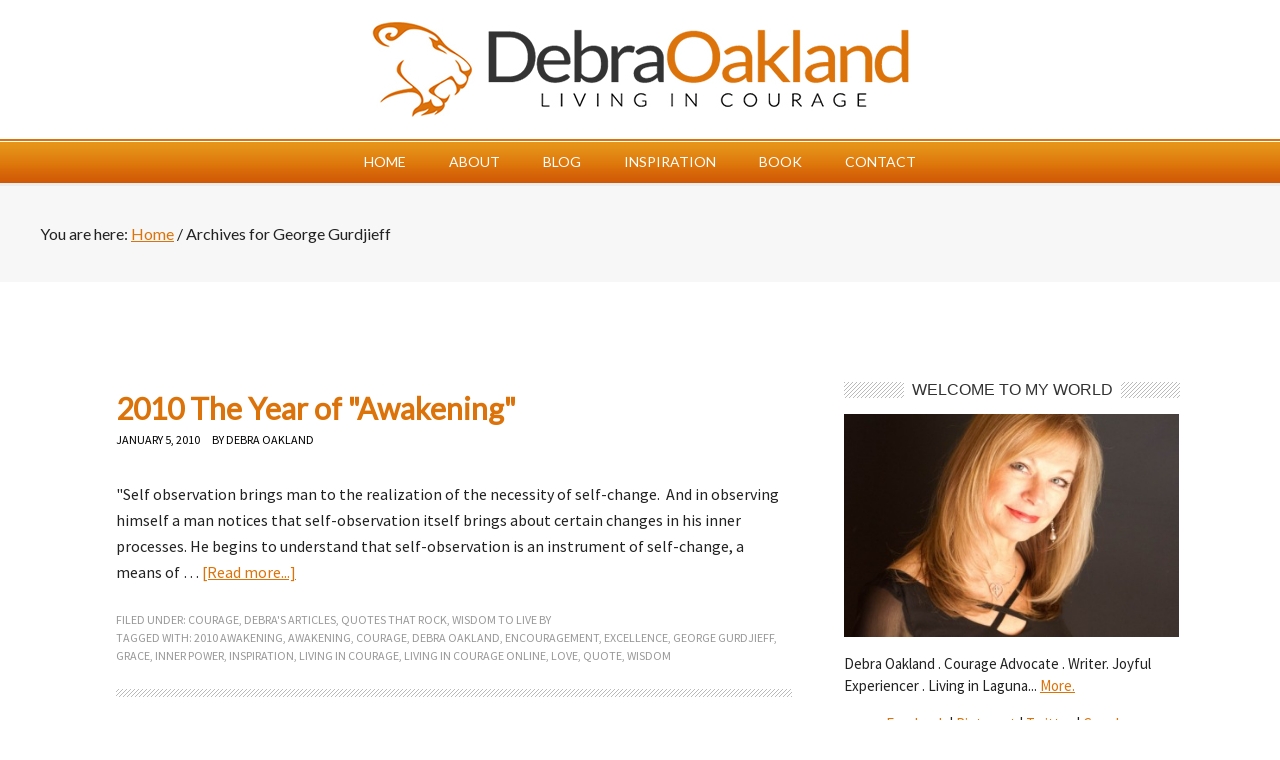

--- FILE ---
content_type: text/html; charset=UTF-8
request_url: https://www.debraoakland.com/tag/george-gurdjieff/
body_size: 11489
content:
<!DOCTYPE html PUBLIC "-//W3C//DTD XHTML 1.0 Transitional//EN" "http://www.w3.org/TR/xhtml1/DTD/xhtml1-transitional.dtd">
<html xmlns="http://www.w3.org/1999/xhtml" lang="en-US" xml:lang="en-US" id="html">
<head profile="http://gmpg.org/xfn/11">
<meta http-equiv="Content-Type" content="text/html; charset=UTF-8" />
	<meta name="viewport" content="width=device-width, initial-scale=1.0"/><meta name='robots' content='index, follow, max-image-preview:large, max-snippet:-1, max-video-preview:-1' />

	<!-- This site is optimized with the Yoast SEO plugin v26.6 - https://yoast.com/wordpress/plugins/seo/ -->
	<title>George Gurdjieff Archives - Debra Oakland</title>
	<link rel="canonical" href="https://www.debraoakland.com/tag/george-gurdjieff/" />
	<meta property="og:locale" content="en_US" />
	<meta property="og:type" content="article" />
	<meta property="og:title" content="George Gurdjieff Archives - Debra Oakland" />
	<meta property="og:url" content="https://www.debraoakland.com/tag/george-gurdjieff/" />
	<meta property="og:site_name" content="Debra Oakland" />
	<meta name="twitter:card" content="summary_large_image" />
	<meta name="twitter:site" content="@debraoakland" />
	<script type="application/ld+json" class="yoast-schema-graph">{"@context":"https://schema.org","@graph":[{"@type":"CollectionPage","@id":"https://www.debraoakland.com/tag/george-gurdjieff/","url":"https://www.debraoakland.com/tag/george-gurdjieff/","name":"George Gurdjieff Archives - Debra Oakland","isPartOf":{"@id":"https://www.debraoakland.com/#website"},"inLanguage":"en-US"},{"@type":"WebSite","@id":"https://www.debraoakland.com/#website","url":"https://www.debraoakland.com/","name":"Debra Oakland","description":"A Spiritual Oasis - Encouragement for Overcoming Life&#039;s Biggest Challenges","potentialAction":[{"@type":"SearchAction","target":{"@type":"EntryPoint","urlTemplate":"https://www.debraoakland.com/?s={search_term_string}"},"query-input":{"@type":"PropertyValueSpecification","valueRequired":true,"valueName":"search_term_string"}}],"inLanguage":"en-US"}]}</script>
	<!-- / Yoast SEO plugin. -->


<link rel='dns-prefetch' href='//fonts.googleapis.com' />
<link rel="alternate" type="application/rss+xml" title="Debra Oakland &raquo; Feed" href="https://www.debraoakland.com/feed/" />
<link rel="alternate" type="application/rss+xml" title="Debra Oakland &raquo; Comments Feed" href="https://www.debraoakland.com/comments/feed/" />
<link rel="alternate" type="application/rss+xml" title="Debra Oakland &raquo; George Gurdjieff Tag Feed" href="https://www.debraoakland.com/tag/george-gurdjieff/feed/" />
<style id='wp-img-auto-sizes-contain-inline-css' type='text/css'>
img:is([sizes=auto i],[sizes^="auto," i]){contain-intrinsic-size:3000px 1500px}
/*# sourceURL=wp-img-auto-sizes-contain-inline-css */
</style>
<link rel='stylesheet' id='sfstst_css-css' href='https://www.debraoakland.com/wp-content/plugins/wp-testimonials/css/wp-testimonials-style.css?ver=ee0631bbf5c9b8a4723f98a47a1bf12e' type='text/css' media='all' />
<link rel='stylesheet' id='metro-theme-css' href='https://www.debraoakland.com/wp-content/themes/metro/style.css?ver=1.0' type='text/css' media='all' />
<style id='wp-emoji-styles-inline-css' type='text/css'>

	img.wp-smiley, img.emoji {
		display: inline !important;
		border: none !important;
		box-shadow: none !important;
		height: 1em !important;
		width: 1em !important;
		margin: 0 0.07em !important;
		vertical-align: -0.1em !important;
		background: none !important;
		padding: 0 !important;
	}
/*# sourceURL=wp-emoji-styles-inline-css */
</style>
<style id='wp-block-library-inline-css' type='text/css'>
:root{--wp-block-synced-color:#7a00df;--wp-block-synced-color--rgb:122,0,223;--wp-bound-block-color:var(--wp-block-synced-color);--wp-editor-canvas-background:#ddd;--wp-admin-theme-color:#007cba;--wp-admin-theme-color--rgb:0,124,186;--wp-admin-theme-color-darker-10:#006ba1;--wp-admin-theme-color-darker-10--rgb:0,107,160.5;--wp-admin-theme-color-darker-20:#005a87;--wp-admin-theme-color-darker-20--rgb:0,90,135;--wp-admin-border-width-focus:2px}@media (min-resolution:192dpi){:root{--wp-admin-border-width-focus:1.5px}}.wp-element-button{cursor:pointer}:root .has-very-light-gray-background-color{background-color:#eee}:root .has-very-dark-gray-background-color{background-color:#313131}:root .has-very-light-gray-color{color:#eee}:root .has-very-dark-gray-color{color:#313131}:root .has-vivid-green-cyan-to-vivid-cyan-blue-gradient-background{background:linear-gradient(135deg,#00d084,#0693e3)}:root .has-purple-crush-gradient-background{background:linear-gradient(135deg,#34e2e4,#4721fb 50%,#ab1dfe)}:root .has-hazy-dawn-gradient-background{background:linear-gradient(135deg,#faaca8,#dad0ec)}:root .has-subdued-olive-gradient-background{background:linear-gradient(135deg,#fafae1,#67a671)}:root .has-atomic-cream-gradient-background{background:linear-gradient(135deg,#fdd79a,#004a59)}:root .has-nightshade-gradient-background{background:linear-gradient(135deg,#330968,#31cdcf)}:root .has-midnight-gradient-background{background:linear-gradient(135deg,#020381,#2874fc)}:root{--wp--preset--font-size--normal:16px;--wp--preset--font-size--huge:42px}.has-regular-font-size{font-size:1em}.has-larger-font-size{font-size:2.625em}.has-normal-font-size{font-size:var(--wp--preset--font-size--normal)}.has-huge-font-size{font-size:var(--wp--preset--font-size--huge)}.has-text-align-center{text-align:center}.has-text-align-left{text-align:left}.has-text-align-right{text-align:right}.has-fit-text{white-space:nowrap!important}#end-resizable-editor-section{display:none}.aligncenter{clear:both}.items-justified-left{justify-content:flex-start}.items-justified-center{justify-content:center}.items-justified-right{justify-content:flex-end}.items-justified-space-between{justify-content:space-between}.screen-reader-text{border:0;clip-path:inset(50%);height:1px;margin:-1px;overflow:hidden;padding:0;position:absolute;width:1px;word-wrap:normal!important}.screen-reader-text:focus{background-color:#ddd;clip-path:none;color:#444;display:block;font-size:1em;height:auto;left:5px;line-height:normal;padding:15px 23px 14px;text-decoration:none;top:5px;width:auto;z-index:100000}html :where(.has-border-color){border-style:solid}html :where([style*=border-top-color]){border-top-style:solid}html :where([style*=border-right-color]){border-right-style:solid}html :where([style*=border-bottom-color]){border-bottom-style:solid}html :where([style*=border-left-color]){border-left-style:solid}html :where([style*=border-width]){border-style:solid}html :where([style*=border-top-width]){border-top-style:solid}html :where([style*=border-right-width]){border-right-style:solid}html :where([style*=border-bottom-width]){border-bottom-style:solid}html :where([style*=border-left-width]){border-left-style:solid}html :where(img[class*=wp-image-]){height:auto;max-width:100%}:where(figure){margin:0 0 1em}html :where(.is-position-sticky){--wp-admin--admin-bar--position-offset:var(--wp-admin--admin-bar--height,0px)}@media screen and (max-width:600px){html :where(.is-position-sticky){--wp-admin--admin-bar--position-offset:0px}}

/*# sourceURL=wp-block-library-inline-css */
</style><style id='global-styles-inline-css' type='text/css'>
:root{--wp--preset--aspect-ratio--square: 1;--wp--preset--aspect-ratio--4-3: 4/3;--wp--preset--aspect-ratio--3-4: 3/4;--wp--preset--aspect-ratio--3-2: 3/2;--wp--preset--aspect-ratio--2-3: 2/3;--wp--preset--aspect-ratio--16-9: 16/9;--wp--preset--aspect-ratio--9-16: 9/16;--wp--preset--color--black: #000000;--wp--preset--color--cyan-bluish-gray: #abb8c3;--wp--preset--color--white: #ffffff;--wp--preset--color--pale-pink: #f78da7;--wp--preset--color--vivid-red: #cf2e2e;--wp--preset--color--luminous-vivid-orange: #ff6900;--wp--preset--color--luminous-vivid-amber: #fcb900;--wp--preset--color--light-green-cyan: #7bdcb5;--wp--preset--color--vivid-green-cyan: #00d084;--wp--preset--color--pale-cyan-blue: #8ed1fc;--wp--preset--color--vivid-cyan-blue: #0693e3;--wp--preset--color--vivid-purple: #9b51e0;--wp--preset--gradient--vivid-cyan-blue-to-vivid-purple: linear-gradient(135deg,rgb(6,147,227) 0%,rgb(155,81,224) 100%);--wp--preset--gradient--light-green-cyan-to-vivid-green-cyan: linear-gradient(135deg,rgb(122,220,180) 0%,rgb(0,208,130) 100%);--wp--preset--gradient--luminous-vivid-amber-to-luminous-vivid-orange: linear-gradient(135deg,rgb(252,185,0) 0%,rgb(255,105,0) 100%);--wp--preset--gradient--luminous-vivid-orange-to-vivid-red: linear-gradient(135deg,rgb(255,105,0) 0%,rgb(207,46,46) 100%);--wp--preset--gradient--very-light-gray-to-cyan-bluish-gray: linear-gradient(135deg,rgb(238,238,238) 0%,rgb(169,184,195) 100%);--wp--preset--gradient--cool-to-warm-spectrum: linear-gradient(135deg,rgb(74,234,220) 0%,rgb(151,120,209) 20%,rgb(207,42,186) 40%,rgb(238,44,130) 60%,rgb(251,105,98) 80%,rgb(254,248,76) 100%);--wp--preset--gradient--blush-light-purple: linear-gradient(135deg,rgb(255,206,236) 0%,rgb(152,150,240) 100%);--wp--preset--gradient--blush-bordeaux: linear-gradient(135deg,rgb(254,205,165) 0%,rgb(254,45,45) 50%,rgb(107,0,62) 100%);--wp--preset--gradient--luminous-dusk: linear-gradient(135deg,rgb(255,203,112) 0%,rgb(199,81,192) 50%,rgb(65,88,208) 100%);--wp--preset--gradient--pale-ocean: linear-gradient(135deg,rgb(255,245,203) 0%,rgb(182,227,212) 50%,rgb(51,167,181) 100%);--wp--preset--gradient--electric-grass: linear-gradient(135deg,rgb(202,248,128) 0%,rgb(113,206,126) 100%);--wp--preset--gradient--midnight: linear-gradient(135deg,rgb(2,3,129) 0%,rgb(40,116,252) 100%);--wp--preset--font-size--small: 13px;--wp--preset--font-size--medium: 20px;--wp--preset--font-size--large: 36px;--wp--preset--font-size--x-large: 42px;--wp--preset--spacing--20: 0.44rem;--wp--preset--spacing--30: 0.67rem;--wp--preset--spacing--40: 1rem;--wp--preset--spacing--50: 1.5rem;--wp--preset--spacing--60: 2.25rem;--wp--preset--spacing--70: 3.38rem;--wp--preset--spacing--80: 5.06rem;--wp--preset--shadow--natural: 6px 6px 9px rgba(0, 0, 0, 0.2);--wp--preset--shadow--deep: 12px 12px 50px rgba(0, 0, 0, 0.4);--wp--preset--shadow--sharp: 6px 6px 0px rgba(0, 0, 0, 0.2);--wp--preset--shadow--outlined: 6px 6px 0px -3px rgb(255, 255, 255), 6px 6px rgb(0, 0, 0);--wp--preset--shadow--crisp: 6px 6px 0px rgb(0, 0, 0);}:where(.is-layout-flex){gap: 0.5em;}:where(.is-layout-grid){gap: 0.5em;}body .is-layout-flex{display: flex;}.is-layout-flex{flex-wrap: wrap;align-items: center;}.is-layout-flex > :is(*, div){margin: 0;}body .is-layout-grid{display: grid;}.is-layout-grid > :is(*, div){margin: 0;}:where(.wp-block-columns.is-layout-flex){gap: 2em;}:where(.wp-block-columns.is-layout-grid){gap: 2em;}:where(.wp-block-post-template.is-layout-flex){gap: 1.25em;}:where(.wp-block-post-template.is-layout-grid){gap: 1.25em;}.has-black-color{color: var(--wp--preset--color--black) !important;}.has-cyan-bluish-gray-color{color: var(--wp--preset--color--cyan-bluish-gray) !important;}.has-white-color{color: var(--wp--preset--color--white) !important;}.has-pale-pink-color{color: var(--wp--preset--color--pale-pink) !important;}.has-vivid-red-color{color: var(--wp--preset--color--vivid-red) !important;}.has-luminous-vivid-orange-color{color: var(--wp--preset--color--luminous-vivid-orange) !important;}.has-luminous-vivid-amber-color{color: var(--wp--preset--color--luminous-vivid-amber) !important;}.has-light-green-cyan-color{color: var(--wp--preset--color--light-green-cyan) !important;}.has-vivid-green-cyan-color{color: var(--wp--preset--color--vivid-green-cyan) !important;}.has-pale-cyan-blue-color{color: var(--wp--preset--color--pale-cyan-blue) !important;}.has-vivid-cyan-blue-color{color: var(--wp--preset--color--vivid-cyan-blue) !important;}.has-vivid-purple-color{color: var(--wp--preset--color--vivid-purple) !important;}.has-black-background-color{background-color: var(--wp--preset--color--black) !important;}.has-cyan-bluish-gray-background-color{background-color: var(--wp--preset--color--cyan-bluish-gray) !important;}.has-white-background-color{background-color: var(--wp--preset--color--white) !important;}.has-pale-pink-background-color{background-color: var(--wp--preset--color--pale-pink) !important;}.has-vivid-red-background-color{background-color: var(--wp--preset--color--vivid-red) !important;}.has-luminous-vivid-orange-background-color{background-color: var(--wp--preset--color--luminous-vivid-orange) !important;}.has-luminous-vivid-amber-background-color{background-color: var(--wp--preset--color--luminous-vivid-amber) !important;}.has-light-green-cyan-background-color{background-color: var(--wp--preset--color--light-green-cyan) !important;}.has-vivid-green-cyan-background-color{background-color: var(--wp--preset--color--vivid-green-cyan) !important;}.has-pale-cyan-blue-background-color{background-color: var(--wp--preset--color--pale-cyan-blue) !important;}.has-vivid-cyan-blue-background-color{background-color: var(--wp--preset--color--vivid-cyan-blue) !important;}.has-vivid-purple-background-color{background-color: var(--wp--preset--color--vivid-purple) !important;}.has-black-border-color{border-color: var(--wp--preset--color--black) !important;}.has-cyan-bluish-gray-border-color{border-color: var(--wp--preset--color--cyan-bluish-gray) !important;}.has-white-border-color{border-color: var(--wp--preset--color--white) !important;}.has-pale-pink-border-color{border-color: var(--wp--preset--color--pale-pink) !important;}.has-vivid-red-border-color{border-color: var(--wp--preset--color--vivid-red) !important;}.has-luminous-vivid-orange-border-color{border-color: var(--wp--preset--color--luminous-vivid-orange) !important;}.has-luminous-vivid-amber-border-color{border-color: var(--wp--preset--color--luminous-vivid-amber) !important;}.has-light-green-cyan-border-color{border-color: var(--wp--preset--color--light-green-cyan) !important;}.has-vivid-green-cyan-border-color{border-color: var(--wp--preset--color--vivid-green-cyan) !important;}.has-pale-cyan-blue-border-color{border-color: var(--wp--preset--color--pale-cyan-blue) !important;}.has-vivid-cyan-blue-border-color{border-color: var(--wp--preset--color--vivid-cyan-blue) !important;}.has-vivid-purple-border-color{border-color: var(--wp--preset--color--vivid-purple) !important;}.has-vivid-cyan-blue-to-vivid-purple-gradient-background{background: var(--wp--preset--gradient--vivid-cyan-blue-to-vivid-purple) !important;}.has-light-green-cyan-to-vivid-green-cyan-gradient-background{background: var(--wp--preset--gradient--light-green-cyan-to-vivid-green-cyan) !important;}.has-luminous-vivid-amber-to-luminous-vivid-orange-gradient-background{background: var(--wp--preset--gradient--luminous-vivid-amber-to-luminous-vivid-orange) !important;}.has-luminous-vivid-orange-to-vivid-red-gradient-background{background: var(--wp--preset--gradient--luminous-vivid-orange-to-vivid-red) !important;}.has-very-light-gray-to-cyan-bluish-gray-gradient-background{background: var(--wp--preset--gradient--very-light-gray-to-cyan-bluish-gray) !important;}.has-cool-to-warm-spectrum-gradient-background{background: var(--wp--preset--gradient--cool-to-warm-spectrum) !important;}.has-blush-light-purple-gradient-background{background: var(--wp--preset--gradient--blush-light-purple) !important;}.has-blush-bordeaux-gradient-background{background: var(--wp--preset--gradient--blush-bordeaux) !important;}.has-luminous-dusk-gradient-background{background: var(--wp--preset--gradient--luminous-dusk) !important;}.has-pale-ocean-gradient-background{background: var(--wp--preset--gradient--pale-ocean) !important;}.has-electric-grass-gradient-background{background: var(--wp--preset--gradient--electric-grass) !important;}.has-midnight-gradient-background{background: var(--wp--preset--gradient--midnight) !important;}.has-small-font-size{font-size: var(--wp--preset--font-size--small) !important;}.has-medium-font-size{font-size: var(--wp--preset--font-size--medium) !important;}.has-large-font-size{font-size: var(--wp--preset--font-size--large) !important;}.has-x-large-font-size{font-size: var(--wp--preset--font-size--x-large) !important;}
/*# sourceURL=global-styles-inline-css */
</style>

<style id='classic-theme-styles-inline-css' type='text/css'>
/*! This file is auto-generated */
.wp-block-button__link{color:#fff;background-color:#32373c;border-radius:9999px;box-shadow:none;text-decoration:none;padding:calc(.667em + 2px) calc(1.333em + 2px);font-size:1.125em}.wp-block-file__button{background:#32373c;color:#fff;text-decoration:none}
/*# sourceURL=/wp-includes/css/classic-themes.min.css */
</style>
<link rel='stylesheet' id='contact-form-7-css' href='https://www.debraoakland.com/wp-content/plugins/contact-form-7/includes/css/styles.css?ver=6.1.4' type='text/css' media='all' />
<link rel='stylesheet' id='tmls-testimonials-css' href='https://www.debraoakland.com/wp-content/plugins/tmls_testimonials/css/testimonials.css?ver=ee0631bbf5c9b8a4723f98a47a1bf12e' type='text/css' media='all' />
<link rel='stylesheet' id='google-font-css' href='http://fonts.googleapis.com/css?family=Oswald%3A400&#038;ver=2.10.1' type='text/css' media='all' />
<link rel='stylesheet' id='dashicons-css' href='https://www.debraoakland.com/wp-includes/css/dashicons.min.css?ver=ee0631bbf5c9b8a4723f98a47a1bf12e' type='text/css' media='all' />
<link rel='stylesheet' id='simple-social-icons-font-css' href='https://www.debraoakland.com/wp-content/plugins/simple-social-icons/css/style.css?ver=4.0.0' type='text/css' media='all' />
<link rel='stylesheet' id='arve-css' href='https://www.debraoakland.com/wp-content/plugins/advanced-responsive-video-embedder/build/main.css?ver=10.8.1' type='text/css' media='all' />
<link rel='stylesheet' id='ubermenu-css' href='https://www.debraoakland.com/wp-content/plugins/ubermenu/pro/assets/css/ubermenu.min.css?ver=3.8.1' type='text/css' media='all' />
<link rel='stylesheet' id='ubermenu-grey-white-css' href='https://www.debraoakland.com/wp-content/plugins/ubermenu/assets/css/skins/blackwhite.css?ver=ee0631bbf5c9b8a4723f98a47a1bf12e' type='text/css' media='all' />
<link rel='stylesheet' id='ubermenu-font-awesome-all-css' href='https://www.debraoakland.com/wp-content/plugins/ubermenu/assets/fontawesome/css/all.min.css?ver=ee0631bbf5c9b8a4723f98a47a1bf12e' type='text/css' media='all' />
<!--n2css--><!--n2js--><script type="text/javascript" src="https://www.debraoakland.com/wp-includes/js/jquery/jquery.min.js?ver=3.7.1" id="jquery-core-js"></script>
<script type="text/javascript" src="https://www.debraoakland.com/wp-includes/js/jquery/jquery-migrate.min.js?ver=3.4.1" id="jquery-migrate-js"></script>
<script type="text/javascript" src="https://www.debraoakland.com/wp-content/plugins/tmls_testimonials/js/helper-plugins/jquery.ba-throttle-debounce.min.js?ver=ee0631bbf5c9b8a4723f98a47a1bf12e" id="tmls_ba_throttle_debounce-js"></script>
<script type="text/javascript" src="https://www.debraoakland.com/wp-content/plugins/tmls_testimonials/js/helper-plugins/jquery.mousewheel.min.js?ver=ee0631bbf5c9b8a4723f98a47a1bf12e" id="tmls_mousewheel-js"></script>
<script type="text/javascript" src="https://www.debraoakland.com/wp-content/plugins/tmls_testimonials/js/helper-plugins/jquery.touchSwipe.min.js?ver=ee0631bbf5c9b8a4723f98a47a1bf12e" id="tmls_touchSwipe-js"></script>
<script type="text/javascript" src="https://www.debraoakland.com/wp-content/plugins/tmls_testimonials/js/helper-plugins/jquery.transit.min.js?ver=ee0631bbf5c9b8a4723f98a47a1bf12e" id="tmls_transit-js"></script>
<script type="text/javascript" src="https://www.debraoakland.com/wp-content/plugins/tmls_testimonials/js/jquery.carouFredSel-6.2.1.js?ver=ee0631bbf5c9b8a4723f98a47a1bf12e" id="tmls-carouFredSel-js"></script>
<script type="text/javascript" src="https://www.debraoakland.com/wp-content/plugins/tmls_testimonials/js/testimonials.js?ver=ee0631bbf5c9b8a4723f98a47a1bf12e" id="tmls-testimonials-js-js"></script>
<script type="text/javascript" src="https://www.debraoakland.com/wp-content/themes/metro/responsive-menu.js?ver=1.0.0" id="responsive-menu-js"></script>
<link rel="https://api.w.org/" href="https://www.debraoakland.com/wp-json/" /><link rel="alternate" title="JSON" type="application/json" href="https://www.debraoakland.com/wp-json/wp/v2/tags/569" /><link rel="EditURI" type="application/rsd+xml" title="RSD" href="https://www.debraoakland.com/xmlrpc.php?rsd" />

<style id="ubermenu-custom-generated-css">
/** Font Awesome 4 Compatibility **/
.fa{font-style:normal;font-variant:normal;font-weight:normal;font-family:FontAwesome;}

/* Status: Loaded from Transient */

</style><link rel="icon" href="https://www.debraoakland.com/wp-content/themes/metro/images/favicon.png" />
<!-- Google Analytics Code Start -->

<script>
  (function(i,s,o,g,r,a,m){i['GoogleAnalyticsObject']=r;i[r]=i[r]||function(){
  (i[r].q=i[r].q||[]).push(arguments)},i[r].l=1*new Date();a=s.createElement(o),
  m=s.getElementsByTagName(o)[0];a.async=1;a.src=g;m.parentNode.insertBefore(a,m)
  })(window,document,'script','//www.google-analytics.com/analytics.js','ga');

  ga('create', 'UA-46571308-1', 'livingincourageonline.com');
  ga('send', 'pageview');

</script>

<!-- Google Analytics Code End -->

<style type="text/css">#header { background: url(https://livingincourageonline.fmmgdev.com/wp-content/uploads/2015/09/cropped-char.png) no-repeat !important; }</style>
<style type="text/css">.recentcomments a{display:inline !important;padding:0 !important;margin:0 !important;}</style><meta name="generator" content="Powered by Visual Composer - drag and drop page builder for WordPress."/>
<!--[if lte IE 9]><link rel="stylesheet" type="text/css" href="https://www.debraoakland.com/wp-content/plugins/js_composer/assets/css/vc_lte_ie9.min.css" media="screen"><![endif]--><!--[if IE  8]><link rel="stylesheet" type="text/css" href="https://www.debraoakland.com/wp-content/plugins/js_composer/assets/css/vc-ie8.min.css" media="screen"><![endif]--><noscript><style type="text/css"> .wpb_animate_when_almost_visible { opacity: 1; }</style></noscript><link rel='stylesheet' id='metro-theme-css'  href='https://www.debraoakland.com/wp-content/themes/metro/template-sheet.css' type='text/css' media='all' />
<link rel="Shortcut Icon" href="https://www.debraoakland.com/wp-content/themes/metro/images/favicon1.png" type="image/x-icon" />












</head>
<body class="archive tag tag-george-gurdjieff tag-569 wp-theme-genesis wp-child-theme-metro custom-header header-image header-full-width content-sidebar wpb-js-composer js-comp-ver-4.12 vc_responsive"><div class="newwrap"><div id="header"><div class="wrap"><div id="title-area"><p id="title"><a href="https://www.debraoakland.com/">Debra Oakland</a></p></div></div></div><div id="nav"><div class="wrap"><ul id="menu-main" class="menu genesis-nav-menu menu-primary"><li id="menu-item-3964" class="menu-item menu-item-type-custom menu-item-object-custom menu-item-home menu-item-3964"><a href="http://www.debraoakland.com/">Home</a></li>
<li id="menu-item-8596" class="menu-item menu-item-type-post_type menu-item-object-page menu-item-has-children menu-item-8596"><a href="https://www.debraoakland.com/meet-debra-oakland/">About</a>
<ul class="sub-menu">
	<li id="menu-item-8597" class="menu-item menu-item-type-post_type menu-item-object-page menu-item-8597"><a href="https://www.debraoakland.com/meet-debra-oakland/">Meet Debra</a></li>
	<li id="menu-item-8590" class="menu-item menu-item-type-post_type menu-item-object-page menu-item-8590"><a href="https://www.debraoakland.com/media/">Media</a></li>
</ul>
</li>
<li id="menu-item-3969" class="menu-item menu-item-type-post_type menu-item-object-page menu-item-has-children menu-item-3969"><a href="https://www.debraoakland.com/blog/">Blog</a>
<ul class="sub-menu">
	<li id="menu-item-3990" class="menu-item menu-item-type-custom menu-item-object-custom menu-item-has-children menu-item-3990"><a href="#">The Archives</a>
	<ul class="sub-menu">
		<li id="menu-item-3973" class="menu-item menu-item-type-taxonomy menu-item-object-category menu-item-3973"><a href="https://www.debraoakland.com/category/livingincourageonlinevideos/" title="Inspirational Videos">Archived Videos</a></li>
		<li id="menu-item-3972" class="menu-item menu-item-type-taxonomy menu-item-object-category menu-item-3972"><a href="https://www.debraoakland.com/category/all-interviews/">All Interviews</a></li>
		<li id="menu-item-3975" class="menu-item menu-item-type-taxonomy menu-item-object-category menu-item-3975"><a href="https://www.debraoakland.com/category/blog-talk-radio/">Blog Talk Radio</a></li>
		<li id="menu-item-3980" class="menu-item menu-item-type-taxonomy menu-item-object-category menu-item-3980"><a href="https://www.debraoakland.com/category/newsletter-posts-on-144-qualities-of-love/">Newsletter Archive</a></li>
	</ul>
</li>
	<li id="menu-item-3993" class="menu-item menu-item-type-custom menu-item-object-custom menu-item-has-children menu-item-3993"><a href="http://www.debraoakland.com/courage/blog/">The Blog</a>
	<ul class="sub-menu">
		<li id="menu-item-3979" class="menu-item menu-item-type-taxonomy menu-item-object-category menu-item-3979"><a href="https://www.debraoakland.com/category/my-stories/">My Stories</a></li>
		<li id="menu-item-3978" class="menu-item menu-item-type-taxonomy menu-item-object-category menu-item-3978"><a href="https://www.debraoakland.com/category/inspiration-2/">Inspiration</a></li>
		<li id="menu-item-3977" class="menu-item menu-item-type-taxonomy menu-item-object-category menu-item-3977"><a href="https://www.debraoakland.com/category/encouragement/">Encouragement</a></li>
		<li id="menu-item-3976" class="menu-item menu-item-type-taxonomy menu-item-object-category menu-item-3976"><a href="https://www.debraoakland.com/category/courage/">Courage</a></li>
		<li id="menu-item-3981" class="menu-item menu-item-type-taxonomy menu-item-object-category menu-item-3981"><a href="https://www.debraoakland.com/category/quotes-that-rock/">Quotes that Rock</a></li>
		<li id="menu-item-3974" class="menu-item menu-item-type-taxonomy menu-item-object-category menu-item-3974"><a href="https://www.debraoakland.com/category/articles-from-other-blogs-or-authors/">Other Blogs or Authors</a></li>
		<li id="menu-item-3982" class="menu-item menu-item-type-taxonomy menu-item-object-category menu-item-3982"><a href="https://www.debraoakland.com/category/steve-tallamys-guest-articles/">Steve Tallamy</a></li>
		<li id="menu-item-4029" class="menu-item menu-item-type-taxonomy menu-item-object-category menu-item-4029"><a href="https://www.debraoakland.com/category/musings/">Musings</a></li>
	</ul>
</li>
</ul>
</li>
<li id="menu-item-3962" class="menu-item menu-item-type-post_type menu-item-object-page menu-item-3962"><a href="https://www.debraoakland.com/quotes/">Inspiration</a></li>
<li id="menu-item-7704" class="menu-item menu-item-type-custom menu-item-object-custom menu-item-7704"><a href="http://debraoakland.com/book/">Book</a></li>
<li id="menu-item-3970" class="menu-item menu-item-type-post_type menu-item-object-page menu-item-3970"><a href="https://www.debraoakland.com/contact/">Contact</a></li>
</ul></div></div><div class="breadcrumb">You are here: <a href="https://www.debraoakland.com/"><span class="breadcrumb-link-text-wrap" itemprop="name">Home</span></a> <span aria-label="breadcrumb separator">/</span> Archives for George Gurdjieff</div></div><div id="wrap"><div id="inner"><div id="content-sidebar-wrap"><div id="content" class="hfeed"><div class="post-1263 post type-post status-publish format-standard hentry category-courage category-debras-articles category-quotes-that-rock category-wisdom-to-live-by tag-2010-awakening tag-awakening tag-courage tag-debra-oakland tag-encouragement tag-excellence tag-george-gurdjieff tag-grace tag-inner-power tag-inspiration tag-living-in-courage tag-living-in-courage-online tag-love tag-quote tag-wisdom entry"><h2 class="entry-title"><a class="entry-title-link" rel="bookmark" href="https://www.debraoakland.com/2010-the-year-of-awakening/">2010 The Year of &quot;Awakening&quot;</a></h2>
<div class="post-info"><span class="date published time" title="2010-01-05T13:36:58-08:00">January 5, 2010</span>  by <span class="author vcard"><span class="fn"><a href="https://www.debraoakland.com/author/weemus11/" rel="author">Debra Oakland</a></span></span>  </div><div class="entry-content"><p>"Self observation brings man to the realization of the necessity of self-change.  And in observing himself a man notices that self-observation itself brings about certain changes in his inner processes. He begins to understand that self-observation is an instrument of self-change, a means of &#x02026; <a href="https://www.debraoakland.com/2010-the-year-of-awakening/" class="more-link">[Read more...]</a></p></div><div class="post-meta"><span class="categories">Filed Under: <a href="https://www.debraoakland.com/category/courage/" rel="category tag">Courage</a>, <a href="https://www.debraoakland.com/category/debras-articles/" rel="category tag">Debra's Articles</a>, <a href="https://www.debraoakland.com/category/quotes-that-rock/" rel="category tag">Quotes that Rock</a>, <a href="https://www.debraoakland.com/category/wisdom-to-live-by/" rel="category tag">Wisdom To Live By</a></span> <span class="tags">Tagged With: <a href="https://www.debraoakland.com/tag/2010-awakening/" rel="tag">2010 Awakening</a>, <a href="https://www.debraoakland.com/tag/awakening/" rel="tag">Awakening</a>, <a href="https://www.debraoakland.com/tag/courage/" rel="tag">Courage</a>, <a href="https://www.debraoakland.com/tag/debra-oakland/" rel="tag">Debra Oakland</a>, <a href="https://www.debraoakland.com/tag/encouragement/" rel="tag">Encouragement</a>, <a href="https://www.debraoakland.com/tag/excellence/" rel="tag">Excellence</a>, <a href="https://www.debraoakland.com/tag/george-gurdjieff/" rel="tag">George Gurdjieff</a>, <a href="https://www.debraoakland.com/tag/grace/" rel="tag">Grace</a>, <a href="https://www.debraoakland.com/tag/inner-power/" rel="tag">Inner Power</a>, <a href="https://www.debraoakland.com/tag/inspiration/" rel="tag">inspiration</a>, <a href="https://www.debraoakland.com/tag/living-in-courage/" rel="tag">Living in Courage</a>, <a href="https://www.debraoakland.com/tag/living-in-courage-online/" rel="tag">Living in Courage Online</a>, <a href="https://www.debraoakland.com/tag/love/" rel="tag">Love</a>, <a href="https://www.debraoakland.com/tag/quote/" rel="tag">quote</a>, <a href="https://www.debraoakland.com/tag/wisdom/" rel="tag">Wisdom</a></span></div></div></div><div id="sidebar" class="sidebar widget-area"><div id="text-20" class="widget widget_text"><div class="widget-wrap"><h4 class="widget-title widgettitle"><span class="widget-headline">Welcome to my World</span></h4>
			<div class="textwidget"><p><img alt="Debra Oakland Head Shot" src="/wp-content/uploads/2013/09/deb-headshot.jpg" width="335"></p>
<p>Debra Oakland . Courage Advocate . Writer. Joyful Experiencer . Living in Laguna... <a href="/about/">More.</a></p>
<div class="line"></div>
<p style="text-align: center;"><a href="https://www.facebook.com/LivingInCourage">Facebook</a> | <a href="http://pinterest.com/debraoakland/">Pinterest</a> | <a href="https://twitter.com/debraoakland">Twitter</a> | <a href="https://plus.google.com/111483938284963770806/posts">Google +</a></p></div>
		</div></div>

		<div id="recent-posts-5" class="widget widget_recent_entries"><div class="widget-wrap">
		<h4 class="widget-title widgettitle"><span class="widget-headline">Recent Posts</span></h4>

		<ul>
											<li>
					<a href="https://www.debraoakland.com/change-the-inner-scene-and-the-story-will-follow/">Change the Inner Scene &#8211; and the Story Will Follow</a>
									</li>
											<li>
					<a href="https://www.debraoakland.com/the-theater-of-your-imagination-where-your-life-is-being-written/">The Theater of Your Imagination: Where Your Life is Being Written</a>
									</li>
											<li>
					<a href="https://www.debraoakland.com/own-your-frequency-or-someone-else-will-tune-it-for-you/">Own Your Frequency &#8211; Or Someone Else Will Tune It for You</a>
									</li>
											<li>
					<a href="https://www.debraoakland.com/life-is-an-inside-job-shape-it-craft-it-dont-just-survive-it/">Life Is an Inside Job: Shape It, Craft It, Don’t Just Survive It</a>
									</li>
											<li>
					<a href="https://www.debraoakland.com/your-inner-world-is-the-author-of-your-life/">Your Inner World is The Author of Your Life</a>
									</li>
					</ul>

		</div></div>
<div id="recent-comments-5" class="widget widget_recent_comments"><div class="widget-wrap"><h4 class="widget-title widgettitle"><span class="widget-headline">Recent Comments</span></h4>
<ul id="recentcomments"><li class="recentcomments"><span class="comment-author-link">Debra Oakland</span> on <a href="https://www.debraoakland.com/change-the-inner-scene-and-the-story-will-follow/#comment-43610">Change the Inner Scene &#8211; and the Story Will Follow</a></li><li class="recentcomments"><span class="comment-author-link">Sally</span> on <a href="https://www.debraoakland.com/change-the-inner-scene-and-the-story-will-follow/#comment-43609">Change the Inner Scene &#8211; and the Story Will Follow</a></li><li class="recentcomments"><span class="comment-author-link">Debra Oakland</span> on <a href="https://www.debraoakland.com/change-the-inner-scene-and-the-story-will-follow/#comment-43607">Change the Inner Scene &#8211; and the Story Will Follow</a></li><li class="recentcomments"><span class="comment-author-link"><a href="https://teresabruni.com" class="url" rel="ugc external nofollow">Teresa</a></span> on <a href="https://www.debraoakland.com/change-the-inner-scene-and-the-story-will-follow/#comment-43606">Change the Inner Scene &#8211; and the Story Will Follow</a></li><li class="recentcomments"><span class="comment-author-link">Debra Oakland</span> on <a href="https://www.debraoakland.com/change-the-inner-scene-and-the-story-will-follow/#comment-43605">Change the Inner Scene &#8211; and the Story Will Follow</a></li></ul></div></div>
<div id="search-6" class="widget widget_search"><div class="widget-wrap"><form method="get" class="searchform search-form" action="https://www.debraoakland.com/" role="search" ><input type="text" value="Search this website &#x02026;" name="s" class="s search-input" onfocus="if ('Search this website &#x2026;' === this.value) {this.value = '';}" onblur="if ('' === this.value) {this.value = 'Search this website &#x2026;';}" /><input type="submit" class="searchsubmit search-submit" value="Search" /></form></div></div>
</div></div></div></div><div id="footer-widgets" class="footer-widgets"><div class="wrap"><div class="widget-area footer-widgets-1 footer-widget-area"><div id="latest-tweets-3" class="widget latest-tweets"><div class="widget-wrap"><h4 class="widget-title widgettitle"><span class="widget-headline">My Tweets</span></h4>
<ul>
<li><span class="tweet-text"></span> <span class="tweet-details"><a href="http://twitter.com/debraoakland/status/" target="_blank" rel="nofollow"><span style="font-size: 85%;">Just now</span></a></span></li><li class="last"><a href="http://twitter.com/debraoakland">Follow me</a></li></ul>
</div></div>
</div><div class="widget-area footer-widgets-2 footer-widget-area"><div id="simple-social-icons-4" class="widget simple-social-icons"><div class="widget-wrap"><h4 class="widget-title widgettitle"><span class="widget-headline">Connect</span></h4>
<ul class="alignleft"><li class="ssi-facebook"><a href="https://www.facebook.com/LivingInCourage" ><svg role="img" class="social-facebook" aria-labelledby="social-facebook-4"><title id="social-facebook-4">Facebook</title><use xlink:href="https://www.debraoakland.com/wp-content/plugins/simple-social-icons/symbol-defs.svg#social-facebook"></use></svg></a></li><li class="ssi-instagram"><a href="http://instagram.com/debraoakland" ><svg role="img" class="social-instagram" aria-labelledby="social-instagram-4"><title id="social-instagram-4">Instagram</title><use xlink:href="https://www.debraoakland.com/wp-content/plugins/simple-social-icons/symbol-defs.svg#social-instagram"></use></svg></a></li><li class="ssi-linkedin"><a href="http://www.linkedin.com/in/encourage/" ><svg role="img" class="social-linkedin" aria-labelledby="social-linkedin-4"><title id="social-linkedin-4">LinkedIn</title><use xlink:href="https://www.debraoakland.com/wp-content/plugins/simple-social-icons/symbol-defs.svg#social-linkedin"></use></svg></a></li><li class="ssi-pinterest"><a href="http://pinterest.com/debraoakland/" ><svg role="img" class="social-pinterest" aria-labelledby="social-pinterest-4"><title id="social-pinterest-4">Pinterest</title><use xlink:href="https://www.debraoakland.com/wp-content/plugins/simple-social-icons/symbol-defs.svg#social-pinterest"></use></svg></a></li><li class="ssi-rss"><a href="http://livingincourageonline.com/courage/feed" ><svg role="img" class="social-rss" aria-labelledby="social-rss-4"><title id="social-rss-4">RSS</title><use xlink:href="https://www.debraoakland.com/wp-content/plugins/simple-social-icons/symbol-defs.svg#social-rss"></use></svg></a></li><li class="ssi-twitter"><a href="https://twitter.com/debraoakland" ><svg role="img" class="social-twitter" aria-labelledby="social-twitter-4"><title id="social-twitter-4">Twitter</title><use xlink:href="https://www.debraoakland.com/wp-content/plugins/simple-social-icons/symbol-defs.svg#social-twitter"></use></svg></a></li><li class="ssi-youtube"><a href="http://www.youtube.com/user/DebraOakland" ><svg role="img" class="social-youtube" aria-labelledby="social-youtube-4"><title id="social-youtube-4">YouTube</title><use xlink:href="https://www.debraoakland.com/wp-content/plugins/simple-social-icons/symbol-defs.svg#social-youtube"></use></svg></a></li></ul></div></div>
</div><div class="widget-area footer-widgets-3 footer-widget-area"><div id="text-28" class="widget widget_text"><div class="widget-wrap"><h4 class="widget-title widgettitle"><span class="widget-headline">Contact</span></h4>
			<div class="textwidget">
<div class="wpcf7 no-js" id="wpcf7-f5122-o1" lang="en-US" dir="ltr" data-wpcf7-id="5122">
<div class="screen-reader-response"><p role="status" aria-live="polite" aria-atomic="true"></p> <ul></ul></div>
<form action="/tag/george-gurdjieff/#wpcf7-f5122-o1" method="post" class="wpcf7-form init" aria-label="Contact form" novalidate="novalidate" data-status="init">
<fieldset class="hidden-fields-container"><input type="hidden" name="_wpcf7" value="5122" /><input type="hidden" name="_wpcf7_version" value="6.1.4" /><input type="hidden" name="_wpcf7_locale" value="en_US" /><input type="hidden" name="_wpcf7_unit_tag" value="wpcf7-f5122-o1" /><input type="hidden" name="_wpcf7_container_post" value="0" /><input type="hidden" name="_wpcf7_posted_data_hash" value="" />
</fieldset>
<p><span class="wpcf7-form-control-wrap" data-name="your-name"><input size="40" maxlength="400" class="wpcf7-form-control wpcf7-text wpcf7-validates-as-required" aria-required="true" aria-invalid="false" placeholder="Your Name" value="" type="text" name="your-name" /></span>
</p>
<p><span class="wpcf7-form-control-wrap" data-name="your-email"><input size="40" maxlength="400" class="wpcf7-form-control wpcf7-email wpcf7-validates-as-required wpcf7-text wpcf7-validates-as-email" aria-required="true" aria-invalid="false" placeholder="Your Email" value="" type="email" name="your-email" /></span>
</p>
<p><span class="wpcf7-form-control-wrap" data-name="your-subject"><input size="40" maxlength="400" class="wpcf7-form-control wpcf7-text wpcf7-validates-as-required" aria-required="true" aria-invalid="false" placeholder="Subject" value="" type="text" name="your-subject" /></span>
</p>
<p><span class="wpcf7-form-control-wrap" data-name="your-message"><textarea cols="40" rows="10" maxlength="2000" class="wpcf7-form-control wpcf7-textarea wpcf7-validates-as-required" aria-required="true" aria-invalid="false" placeholder="Your Message" name="your-message"></textarea></span>
</p>
<p><input class="wpcf7-form-control wpcf7-submit has-spinner" type="submit" value="Send" />
</p><p style="display: none !important;" class="akismet-fields-container" data-prefix="_wpcf7_ak_"><label>&#916;<textarea name="_wpcf7_ak_hp_textarea" cols="45" rows="8" maxlength="100"></textarea></label><input type="hidden" id="ak_js_1" name="_wpcf7_ak_js" value="122"/><script>document.getElementById( "ak_js_1" ).setAttribute( "value", ( new Date() ).getTime() );</script></p><div class="wpcf7-response-output" aria-hidden="true"></div>
</form>
</div>
</div>
		</div></div>
</div></div></div><div id="footer" class="footer"><div class="wrap"><div class="creds"><p> Copyright &copy; 2026  &nbsp; &middot; &nbsp; Debra Oakland &nbsp; &middot; &nbsp;  All Rights Reserved &nbsp; &middot; &nbsp; <a href="/privacy">Privacy Policy</a> &nbsp; &middot; &nbsp; Powered By <a href="https://ciderhouse.media/" target="_blank">Cider House Media</a> </p></div><div class="gototop"><p><a href="#wrap" rel="nofollow">Return to top of page</a></p></div></div></div><script type="speculationrules">
{"prefetch":[{"source":"document","where":{"and":[{"href_matches":"/*"},{"not":{"href_matches":["/wp-*.php","/wp-admin/*","/wp-content/uploads/*","/wp-content/*","/wp-content/plugins/*","/wp-content/themes/metro/*","/wp-content/themes/genesis/*","/*\\?(.+)"]}},{"not":{"selector_matches":"a[rel~=\"nofollow\"]"}},{"not":{"selector_matches":".no-prefetch, .no-prefetch a"}}]},"eagerness":"conservative"}]}
</script>
<style type="text/css" media="screen">#simple-social-icons-4 ul li a, #simple-social-icons-4 ul li a:hover, #simple-social-icons-4 ul li a:focus { background-color: #dd720a !important; border-radius: 3px; color: #ffffff !important; border: 0px #ffffff solid !important; font-size: 14px; padding: 7px; }  #simple-social-icons-4 ul li a:hover, #simple-social-icons-4 ul li a:focus { background-color: #ffffff !important; border-color: #ffffff !important; color: #dd720a !important; }  #simple-social-icons-4 ul li a:focus { outline: 1px dotted #ffffff !important; }</style><script type="text/javascript" src="https://www.debraoakland.com/wp-includes/js/dist/hooks.min.js?ver=dd5603f07f9220ed27f1" id="wp-hooks-js"></script>
<script type="text/javascript" src="https://www.debraoakland.com/wp-includes/js/dist/i18n.min.js?ver=c26c3dc7bed366793375" id="wp-i18n-js"></script>
<script type="text/javascript" id="wp-i18n-js-after">
/* <![CDATA[ */
wp.i18n.setLocaleData( { 'text direction\u0004ltr': [ 'ltr' ] } );
//# sourceURL=wp-i18n-js-after
/* ]]> */
</script>
<script type="text/javascript" src="https://www.debraoakland.com/wp-content/plugins/contact-form-7/includes/swv/js/index.js?ver=6.1.4" id="swv-js"></script>
<script type="text/javascript" id="contact-form-7-js-before">
/* <![CDATA[ */
var wpcf7 = {
    "api": {
        "root": "https:\/\/www.debraoakland.com\/wp-json\/",
        "namespace": "contact-form-7\/v1"
    }
};
//# sourceURL=contact-form-7-js-before
/* ]]> */
</script>
<script type="text/javascript" src="https://www.debraoakland.com/wp-content/plugins/contact-form-7/includes/js/index.js?ver=6.1.4" id="contact-form-7-js"></script>
<script type="text/javascript" id="ubermenu-js-extra">
/* <![CDATA[ */
var ubermenu_data = {"remove_conflicts":"on","reposition_on_load":"off","intent_delay":"300","intent_interval":"100","intent_threshold":"7","scrollto_offset":"50","scrollto_duration":"1000","responsive_breakpoint":"959","accessible":"on","mobile_menu_collapse_on_navigate":"on","retractor_display_strategy":"responsive","touch_off_close":"on","submenu_indicator_close_mobile":"on","collapse_after_scroll":"on","v":"3.8.1","configurations":["main"],"ajax_url":"https://www.debraoakland.com/wp-admin/admin-ajax.php","plugin_url":"https://www.debraoakland.com/wp-content/plugins/ubermenu/","disable_mobile":"off","prefix_boost":"","use_core_svgs":"off","aria_role_navigation":"off","aria_nav_label":"off","aria_expanded":"off","aria_hidden":"off","aria_controls":"","aria_responsive_toggle":"off","icon_tag":"i","esc_close_mobile":"on","keyboard_submenu_trigger":"enter","theme_locations":{"primary":"Primary Navigation Menu","secondary":"Secondary Navigation Menu"}};
//# sourceURL=ubermenu-js-extra
/* ]]> */
</script>
<script type="text/javascript" src="https://www.debraoakland.com/wp-content/plugins/ubermenu/assets/js/ubermenu.min.js?ver=3.8.1" id="ubermenu-js"></script>
<script defer type="text/javascript" src="https://www.debraoakland.com/wp-content/plugins/akismet/_inc/akismet-frontend.js?ver=1764669280" id="akismet-frontend-js"></script>
<script id="wp-emoji-settings" type="application/json">
{"baseUrl":"https://s.w.org/images/core/emoji/17.0.2/72x72/","ext":".png","svgUrl":"https://s.w.org/images/core/emoji/17.0.2/svg/","svgExt":".svg","source":{"concatemoji":"https://www.debraoakland.com/wp-includes/js/wp-emoji-release.min.js?ver=ee0631bbf5c9b8a4723f98a47a1bf12e"}}
</script>
<script type="module">
/* <![CDATA[ */
/*! This file is auto-generated */
const a=JSON.parse(document.getElementById("wp-emoji-settings").textContent),o=(window._wpemojiSettings=a,"wpEmojiSettingsSupports"),s=["flag","emoji"];function i(e){try{var t={supportTests:e,timestamp:(new Date).valueOf()};sessionStorage.setItem(o,JSON.stringify(t))}catch(e){}}function c(e,t,n){e.clearRect(0,0,e.canvas.width,e.canvas.height),e.fillText(t,0,0);t=new Uint32Array(e.getImageData(0,0,e.canvas.width,e.canvas.height).data);e.clearRect(0,0,e.canvas.width,e.canvas.height),e.fillText(n,0,0);const a=new Uint32Array(e.getImageData(0,0,e.canvas.width,e.canvas.height).data);return t.every((e,t)=>e===a[t])}function p(e,t){e.clearRect(0,0,e.canvas.width,e.canvas.height),e.fillText(t,0,0);var n=e.getImageData(16,16,1,1);for(let e=0;e<n.data.length;e++)if(0!==n.data[e])return!1;return!0}function u(e,t,n,a){switch(t){case"flag":return n(e,"\ud83c\udff3\ufe0f\u200d\u26a7\ufe0f","\ud83c\udff3\ufe0f\u200b\u26a7\ufe0f")?!1:!n(e,"\ud83c\udde8\ud83c\uddf6","\ud83c\udde8\u200b\ud83c\uddf6")&&!n(e,"\ud83c\udff4\udb40\udc67\udb40\udc62\udb40\udc65\udb40\udc6e\udb40\udc67\udb40\udc7f","\ud83c\udff4\u200b\udb40\udc67\u200b\udb40\udc62\u200b\udb40\udc65\u200b\udb40\udc6e\u200b\udb40\udc67\u200b\udb40\udc7f");case"emoji":return!a(e,"\ud83e\u1fac8")}return!1}function f(e,t,n,a){let r;const o=(r="undefined"!=typeof WorkerGlobalScope&&self instanceof WorkerGlobalScope?new OffscreenCanvas(300,150):document.createElement("canvas")).getContext("2d",{willReadFrequently:!0}),s=(o.textBaseline="top",o.font="600 32px Arial",{});return e.forEach(e=>{s[e]=t(o,e,n,a)}),s}function r(e){var t=document.createElement("script");t.src=e,t.defer=!0,document.head.appendChild(t)}a.supports={everything:!0,everythingExceptFlag:!0},new Promise(t=>{let n=function(){try{var e=JSON.parse(sessionStorage.getItem(o));if("object"==typeof e&&"number"==typeof e.timestamp&&(new Date).valueOf()<e.timestamp+604800&&"object"==typeof e.supportTests)return e.supportTests}catch(e){}return null}();if(!n){if("undefined"!=typeof Worker&&"undefined"!=typeof OffscreenCanvas&&"undefined"!=typeof URL&&URL.createObjectURL&&"undefined"!=typeof Blob)try{var e="postMessage("+f.toString()+"("+[JSON.stringify(s),u.toString(),c.toString(),p.toString()].join(",")+"));",a=new Blob([e],{type:"text/javascript"});const r=new Worker(URL.createObjectURL(a),{name:"wpTestEmojiSupports"});return void(r.onmessage=e=>{i(n=e.data),r.terminate(),t(n)})}catch(e){}i(n=f(s,u,c,p))}t(n)}).then(e=>{for(const n in e)a.supports[n]=e[n],a.supports.everything=a.supports.everything&&a.supports[n],"flag"!==n&&(a.supports.everythingExceptFlag=a.supports.everythingExceptFlag&&a.supports[n]);var t;a.supports.everythingExceptFlag=a.supports.everythingExceptFlag&&!a.supports.flag,a.supports.everything||((t=a.source||{}).concatemoji?r(t.concatemoji):t.wpemoji&&t.twemoji&&(r(t.twemoji),r(t.wpemoji)))});
//# sourceURL=https://www.debraoakland.com/wp-includes/js/wp-emoji-loader.min.js
/* ]]> */
</script>
</body></html>


--- FILE ---
content_type: text/css
request_url: https://www.debraoakland.com/wp-content/themes/metro/template-sheet.css
body_size: 3337
content:
@import url(https://fonts.googleapis.com/css?family=Lato);
@import url(https://fonts.googleapis.com/css?family=Source+Sans+Pro);
body{
	font-family: 'Lato', sans-serif;	font-weight:400;
}
#slide_button a:hover{
	background:#313131;
}
.content-slide{
	max-width:1600px;
	margin:0 auto;
}

.centerparts, .freegift-a, .before_footer_inn{
	max-width:1080px;
	margin:0 auto;
}
#subbox1, #subbox {
	width:48%!important;
	margin:0 1px;
	padding-top:8px!important;
	padding-bottom:8px!important;
	float:right;
}
.freegift #subbutton{
	padding-top:8px!important;
	padding-bottom:8px!important;
	float:right;
	margin-top:5px;
	background:#dc730a;
	border-radius: 5px;
}
.freegift #subbutton:hover{
	opacity:0.9;
}
.centerparts  .widgettitle, .freegift-a .widgettitle{
	background:none;
}
.centerparts  .widgettitle span, .freegift-a .widgettitle span{
	background:none;
	color:#fff;
}

.newwrap  #header{
	padding:20px 0;
}

.newwrap #header {
    background: url("images/logo.jpg") no-repeat center!important;
}
.header-image #title, .header-image #title a, .header-image #title-area{
	min-height:99px;
}

.newwrap .wrap{
	max-width:1050px;
	margin:0 auto;
}


/*MENU*/
.newwrap .genesis-nav-menu.menu-primary{
	background:none;
}
.newwrap #nav{
	background: url("images/menu_here.jpg") repeat-x;
	height:44px! important;
}

.newwrap #nav .genesis-nav-menu li a:hover{
	background: none!important;
	color:#333;
}
.current-menu-item a{
	background:none!important;
	color:#000;
}
.sub-menu .sub-menu .current-menu-item a{
	background:#cf5706!important;
}
.sub-menu .sub-menu li:hover, .sub-menu  li:hover, sub-menu .sub-menu li a:hover, .sub-menu  li a:hover{
	
}
#megaMenu{
	background:none !important;
	border:0px !important;
	box-shadow:0px !important;
}
#megaMenu.megaMenuHorizontal ul.megaMenu > li > a, #megaMenu.megaMenuHorizontal ul.megaMenu > li > span.um-anchoremulator{
	border:0px;
	box-shadow:0px !important;
}
#megaMenu ul.megaMenu li a span, #megaMenu ul.megaMenu li span.um-anchoremulator span{
	text-transform:uppercase !important;
}
.sub-menu li a{
	font-size:14px !important;
}

/*WELCOME*/
.welcome.welcome-a{
	text-align:center;
	background: #ffffff url("images/welcome.jpg") no-repeat center bottom;
	padding:70px 0 70px 0;
}
.welcome.welcome-a h4{
	font-family: 'Lato', sans-serif!important;
	background:none!important;
	padding:0 0 60px 0;
	font-size:44px!important;
	color:#dc730a;
	letter-spacing: 2px;
	font-weight:300;
}
.welcome.welcome-a p{
	font-family: 'Lato', sans-serif!important;
	margin-bottom:30px;
	font-size: 22px !important;
        color: #000;
        font-weight: 400;
        line-height: 1.5em;
}
.welcome.welcome-a .widget-headline{
	background:none!important;
}


/*custom-article-a*/
.newwrap .custom-article-a{
	padding:80px 0 80px 0;
}
.newwrap .custom-article-a .textwidget div{
	float:left;
	width:33.333%;
}
.newwrap .custom-article-a  .textwidget .debra{
	text-align:center;
	background:#fff url(images/icon1a.png) no-repeat center;
}
.newwrap .custom-article-a .textwidget .blog{
	text-align:center;
	background:#fff url(images/icon2a.png) no-repeat center;
}
.newwrap .custom-article-a  .textwidget .book{
	text-align:center;
	background:#fff url(images/icon3a.png) no-repeat center;
}
.newwrap .custom-article-a  .textwidget .debra:hover{
	background:#fff url(images/icon1b.png) no-repeat center;
}
.newwrap .custom-article-a .textwidget .blog:hover{
	background:#fff url(images/icon2b.png) no-repeat center;
}
.newwrap .custom-article-a  .textwidget .book:hover{
	background:#fff url(images/icon3b.png) no-repeat center;
}
.newwrap .custom-article-a  .textwidget .debra a, .newwrap .custom-article-a .textwidget .blog a, .newwrap .custom-article-a  .textwidget .book a{
	display:block;
	width:150;
	height:144px;
	color:#666666;
}
.newwrap .custom-article-a  .textwidget .debra a:hover, .newwrap .custom-article-a .textwidget .blog a:hover, .newwrap .custom-article-a  .textwidget .book a:hover{
	color:#dc730a;
}

/*FREE GIFT*/
.freegift{
	font-family: 'Lato', sans-serif!important;
	color:#fff;
	padding:40px 0;
	background:#416012 url(images/livingincourageonline_index2a_03.jpg) repeat-x center bottom;
}
.freegift h3{
	color:#fff;
}
.freegift-a .widget:nth-child(1){
	float:left;
	width:60%;
}
.freegift-a .widget:nth-child(2){
	float:right;
	width:35%;
	margin-top:20px;
}
.freegift-a .widget p, .freegift-a .widget h4, .freegift-a .widget h3{
	color:#fff;
	font-family: 'Lato', sans-serif!important;
}
.freegift-a .widget h4{
	padding-top:10px;
	font-size:29px;
	font-weight:300;
}
.freegift-a .widget h4 span{
	font-weight:400;
	color:#dc730a;
}
.freegift-a .widget p{
	font-size:18px;
	line-height:22px;
}

.freegift-a .widget .leftbook{
	width:143px;
	float:left;
}
.freegift-a .widget .textbook{
	float:left;
	max-width:475px;
}

/*BLOG*/
.blogs-a .post{
	float:left;
	max-width:340px;
	margin:0 10px;
}
.blogs-a .post a img{
	width:100%;
	max-width:350px;
	padding-bottom:15px;
}
.blogs-a .post h2 a, .blogs-a .post p{
	font-family: 'Source Sans Pro', sans-serif;
}
.blogs-a .post h2 a{
	font-size:18px;
	color:#dc730a;
}
.blogs-a .post p{
	font-size:14px;
	line-height:18px;
	font-weight:400;
}
.blogs-a .entry {
	background:none;
	min-height:330px;
}
.blogs-a .more-link {
	display:block;
	color:#dc730a;
	text-decoration:none;
	padding:5px 0;
}
.blogs-a .post-comments a, .blogs-a .author a, .blogs-a .date {
	padding:0px 5px 0 0;
	background:none;
	color:#333;
	float:none;
	font-size:12px;
}
.blogs-a h4, .blogs-a h4 span{
	font-family: 'Lato', sans-serif!important;
	font-weight:300;
	padding-bottom:40px;
	background:none;
	font-size:44px;
	color:#dc730a;
}


/*BEFORE FOOTER*/
.before_footer{
	color:#fff;
	padding:35px 20px 30px 20px;
	background:#dc730a;
	font-family:'Lato', sans-serif;
}
.before_footer .widget:nth-child(1){
	float:left;
	width:65%;
}
.before_footer .widget:nth-child(2){
	float:right;
	width:25%;
	margin-top:35px;
}
.before_footer .change1{
	font-size:24px;
	font-weight:400;
}
.before_footer .concept1{
	font-size:40px;
	font-weight:400;
}
.before_footer .debut1{
	font-size:24px;
	font-weight:300;
}
.learnfoot {
	background:#e3e1e1;
	padding:10px 25px;
	text-align:right;
	border-radius: 5px;
}
.learnfoot:hover{
	color:#fff;
	background:#333;
}
.before_footer_inn a{
	color:#000;
	text-decoration:none!important;
}


/*FOOTER*/
#footer{
	background:#000;
}
#footer-widgets{
	max-width:100%;
	margin:0px;
	padding:50px 20px;
	background:#1c1b1b;
}
#footer-widgets .wrap{
	max-width:1080px;
	margin:0 auto;
}
#footer-widgets .wpcf7-submit{
	float:right;
	background:#dc730a;
	color:#fff !important;
}
#footer-widgets .wpcf7-submit:hover{
	opacity:0.9;
}
#footer-widgets .latest-tweets, #footer-widgets .latest-tweets a{
	color:#fff;
	text-decoration:none;
	font-family:'Lato', sans-serif;
}
#footer-widgets h4, #footer-widgets h4 span{
	background:none;
	color:#dc730a;
	font-size:30px;
	font-weight:300;
	font-family:'Lato', sans-serif;
}
.AlpinePhotoTiles-image-div{
	 width:103px!important;
	 height:108px!important;
}

/* Contain floats: h5bp.com/q */
.clearfix:before, .clearfix:after { content: ""; display: table; }
.clearfix:after { clear: both; }
.clearfix { *zoom: 1; }

//*--SLIDER--*/
#slide_button a{
	color:#fff! important;
    padding:7px 20px! important;
    font-weight:700;
     background: -webkit-linear-gradient(bottom, #c74a04, #cb5306, #d76809, #dc790f, #e08714 ); /* For Safari 5.1 to 6.0 */
	background: -o-linear-gradient(bottom, #c74a04, #cb5306, #d76809, #dc790f, #e08714); /* For Opera 11.1 to 12.0 */
	background: -moz-linear-gradient(bottom, #c74a04, #cb5306, #d76809, #dc790f, #e08714); /* For Firefox 3.6 to 15 */
	background: linear-gradient(bottom, #c74a04, #cb5306, #d76809, #dc790f, #e08714); /* Standard syntax */;
}
#slide_button a{
	border-radius: 10px! important;
	text-decoration:none! important;
	color:#fff! important;
    padding:7px 20px! important;
    font-weight:700;
	background:#dc730a; 
}
#slide_button a:hover{
	opacity:0.9;
}

#sharing_email .sharing_send, .sd-content ul li .option a.share-ustom, .sd-content ul li a.sd-button, .sd-content ul li.advanced a.share-more, .sd-content ul li.preview-item div.option.option-smart-off a, .sd-social-icon .sd-content ul li a.sd-button, .sd-social-icon-text .sd-content ul li a.sd-button, .sd-social-official .sd-content > ul > li .digg_button > a, .sd-social-official .sd-content > ul > li > a.sd-button, .sd-social-text .sd-content ul li a.sd-button{
	color:#fff !important;
}

.freegift .gform_wrapper form.gf_simple_horizontal div.gform_body ul.top_label li.gfield:nth-child(1):nth-last-child(3), 
.freegift .gform_wrapper form.gf_simple_horizontal div.gform_body ul.top_label li.gfield:nth-child(2):nth-last-child(2), 
.freegift .gform_wrapper form.gf_simple_horizontal div.gform_body ul.top_label li.gfield:nth-child(3):nth-last-child(1){
	width:100%;
}
.freegift .name_first,
.freegift .gform_wrapper form.gf_simple_horizontal div.gform_body ul.top_label li.gfield{
	padding-right:0px;
	margin-right:0px;
}
.freegift .gform_body{
	width:100%;
}
.freegift .gform_wrapper form.gf_simple_horizontal div.gform_body{
	max-width:100%;
}
.freegift .top_label div.ginput_complex.ginput_container.gf_name_has_1, 
.freegift .top_label div.ginput_complex.ginput_container.gf_name_has_2, 
.freegift .top_label div.ginput_complex.ginput_container.gf_name_has_3 {
    width: calc(100% + 0px);
}
.freegift .gform_wrapper form.gf_simple_horizontal div.gform_footer.top_label{
	max-width:100%;
}
.freegift .gform_footer{
	text-align:right;
}
.home .freegift .gform_footer input {
    margin-top: 12px !important;
}
.freegift .gform_footer input{
	margin-right:0px !important;
}
.freegift button, 
.freegift input[type="button"],
.freegift input[type="submit"]{
	padding: 0.7rem 1.5rem;
}

/*-----responsive---------*/
@media only screen and (max-width: 1151px) {
	.blogs-a .post{
		max-width:31%! important;
	}

}
@media only screen and (max-width: 1100px) {
	.freegift{
		padding-left:20px! important;
		padding-right:20px! important;
	}
}
@media only screen and (max-width: 1069px) {
	.freegift-a .widget:nth-child(2){
		width:100%;
		float:none;
		margin-top:20px;
	}
	#subbox{
		width:49%! important;
		float:left;
		margin:0px
	}
	#subbox1{
		width:49%! important;
		float:right;
		margin:0px;
	}
	.freegift-a .widget:nth-child(1){
		width:620px;
		float:none;
		margin:0 auto;
	}
}
@media only screen and (max-width: 1000px) {
	.welcome.welcome-a{
		padding-left:20px! important;
		padding-right:20px! important;
	}

}
@media only screen and (max-width: 980px) {
	.before_footer .widget:nth-child(1){
		width:100%;
		float:none;
		text-align:center;
		margin-bottom:40px;
	}
	.before_footer .widget:nth-child(2) {
		float: none;
		text-align: center;
		width: 100%;
		margin-bottom:20px;
	}
	.AlpinePhotoTiles-row{
		padding:0px;
		clear:none;
	}
}

@media only screen and (max-width: 928px) {
	.blogs-a .post{
		max-width:30%! important;
	}
}
@media only screen and (max-width: 800px) {
	.footer-widgets-1, .footer-widgets-2, .home-middle-left, .sidebar-content #sidebar, .sidebar-sidebar-content #sidebar, #content, #content-sidebar-wrap, #footer .gototop, #sidebar-alt, #title-area {
		float: none;
	}
	.footer-widgets-1, .footer-widgets-3,.sidebar, .subnav-left, #header .widget-area {
		width: 100%;
	}
	.footer-widgets-1 {
		margin-right:0;
	}
	.content-sidebar #content, .sidebar-content #content, #title-area {
		margin-bottom: 30px;
		width: 100%;
	}
	
}
@media only screen and (max-width: 768px) {
	.blogs-a .post{
		max-width:100%! important;
		float:none! important;
	}
	#slide_button a{
		padding:5px 15px;
	}
}
@media only screen and (max-width: 640px) {
	.freegift-a .widget .leftbook{
		float:none;
		width:100%;
		text-align:center;
	}
	.freegift-a .widget:nth-child(1){
		width:100%;
	}
	.freegift-a .widget .textbook {
		float: none;
		max-width: 100%;
		text-align: center;
	}
	.newwrap .custom-article-a .textwidget div{
		float:none! important;
		width:100%! important;
		margin-bottom:80px;
	}
	.newwrap .custom-article-a .textwidget div:last-child{
		margin-bottom:30px;
	}
	.welcome.welcome-a h4{
		font-size: 40px !important;
		padding: 0 0 20px;
	}
	.genesis-nav-menu a{
		padding: 1rem 1rem;
	}
}
@media only screen and (max-width: 550px) {
	.newwrap #header {
    background: rgba(0, 0, 0, 0) url("images/mobile_logo.jpg") no-repeat scroll center center !important;
}
}
@media only screen and (max-width: 480px) {
	#slide_button a{
		padding:1px 8px !important;
	}
	#subbox,
	#subbox1{
		float:none;
		width:100%! important;
	}
	#subbox1{
		margin-bottom:5px;
	}
	.before_footer .concept1{
		font-size:30px;
	}
	.before_footer .change1,
	.before_footer .debut1{
		font-size:18px;
	}
	.learnfoot {
		font-size: 12px !important;
		padding: 8px 20px;
	}
	.alignleft, .archive-page{
		float:none;
	}
	
}
@media only screen and (max-width: 479px) {
	.blogs-a h4, .blogs-a h4 span{
		font-size:35px;
	}
}
@media only screen and (max-width: 424px) {
	
.welcome.welcome-a h4 {
		font-size: 30px !important;
	}
}
@media only screen and (max-width: 360px) {
	.blogs-a h4, .blogs-a h4 span{
		font-size:30px;
	}
}

/*----MOBILE RESPONSIVE------*/

/*------------------------------RESPONSIVE CODE 700---------------------------------------------------------*/
/* Responsive Menu
--------------------------------------------- */
.responsive-menu-icon {
	cursor: pointer;
	display: none;
}

.responsive-menu-icon::before {
	color:#ffffff;
	content: "\f333";
	display: block;
	font: normal 30px/1 'dashicons';
	margin: 0 auto;
	padding: 10px;
	text-align: center;
	color: #fff;
}
@media only screen and (max-width:768px) {
	
	/*FOR MOBILE MENU*/
	
	.nav-primary{
		background:#188cad;
	}
        .genesis-nav-menu.responsive-menu > .menu-item > .sub-menu,
	.genesis-nav-menu.responsive-menu {
		display: none;
	}
	
	.genesis-nav-menu.responsive-menu .menu-item,
	.responsive-menu-icon {
		display: block;
	}
	
	.genesis-nav-menu.responsive-menu .menu-item:hover {
		position: static;
	}
	
	.genesis-nav-menu.responsive-menu .sub-menu .current-menu-item > a:hover,
	.genesis-nav-menu.responsive-menu li a,
	.genesis-nav-menu.responsive-menu li a:hover,
	.genesis-nav-menu.responsive-menu li.current-menu-item > a {
		background: none;
		display: block;
		line-height: 1;
		padding: 12px 0;
	}
	
	.genesis-nav-menu.responsive-menu .menu-item-has-children {
		cursor: pointer;
	}
	
	.genesis-nav-menu.responsive-menu .menu-item-has-children > a {
		margin-right: 60px;
	}
	
	.genesis-nav-menu.responsive-menu > .menu-item-has-children:before {
		content: "\f347";
		float: right;
		font: normal 16px/1 'dashicons';
		height: 16px;
		padding: 11px 0;
		right: 0;
		text-align: right;
		z-index: 9999;
		color: #fff;
	}
	
	.genesis-nav-menu.responsive-menu .menu-open.menu-item-has-children:before {
		content: "\f343";
		color: pink;
	}
	
	.genesis-nav-menu.responsive-menu .sub-menu {
		left: auto;
		opacity: 1;
		position: relative;
		-moz-transition:    opacity .4s ease-in-out;
		-ms-transition:     opacity .4s ease-in-out;
		-o-transition:      opacity .4s ease-in-out;
		-webkit-transition: opacity .4s ease-in-out;
		transition:         opacity .4s ease-in-out;
		width: 100%;
		z-index: 99;
	}
	
	.genesis-nav-menu.responsive-menu .sub-menu .sub-menu {
		padding-left: 20px;
		margin: 0;
	}
	
	.genesis-nav-menu.responsive-menu .sub-menu li a,
	.genesis-nav-menu.responsive-menu .sub-menu li a:hover {
		background: none;
		border: none;
		box-shadow: none;
		padding: 12px 0;
		position: relative;
		width: 100%;
	}
	
	.genesis-nav-menu.responsive-menu {
		padding-bottom: 16px;
	}
	
	.nav-primary .genesis-nav-menu.responsive-menu li a {
		background: none;
		color:#ffffff;
	}
	
	.nav-primary .genesis-nav-menu.responsive-menu li a:hover {
		background: none;
		color: #e96300;
	}
	.nav-primary .menu-item-has-children{
		background:none;
	}
} /*END FOR MOBILE MENU*/

@media only screen and (max-width: 640px) {
	.home .gform_wrapper .gform_footer{
		margin:0px !important;
	}
}



